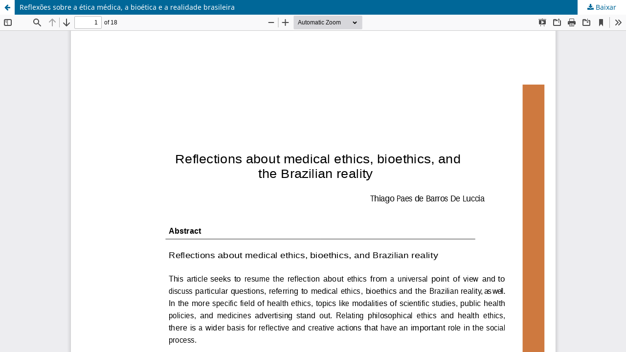

--- FILE ---
content_type: text/html; charset=utf-8
request_url: https://revistabioetica.cfm.org.br/revista_bioetica/article/view/567/575
body_size: 1280
content:
<!DOCTYPE html>
<html lang="pt-BR" xml:lang="pt-BR">
<head>
	<meta http-equiv="Content-Type" content="text/html; charset=utf-8" />
	<meta name="viewport" content="width=device-width, initial-scale=1.0">
	<title>Vista do Reflexões sobre a ética médica, a bioética e a realidade brasileira</title>

	
<meta name="generator" content="Open Journal Systems 3.3.0.20">
<link rel="alternate" type="application/atom+xml" href="https://revistabioetica.cfm.org.br/revista_bioetica/gateway/plugin/AnnouncementFeedGatewayPlugin/atom">
<link rel="alternate" type="application/rdf+xml" href="https://revistabioetica.cfm.org.br/revista_bioetica/gateway/plugin/AnnouncementFeedGatewayPlugin/rss">
<link rel="alternate" type="application/rss+xml" href="https://revistabioetica.cfm.org.br/revista_bioetica/gateway/plugin/AnnouncementFeedGatewayPlugin/rss2">
<link rel="alternate" type="application/atom+xml" href="https://revistabioetica.cfm.org.br/revista_bioetica/gateway/plugin/WebFeedGatewayPlugin/atom">
<link rel="alternate" type="application/rdf+xml" href="https://revistabioetica.cfm.org.br/revista_bioetica/gateway/plugin/WebFeedGatewayPlugin/rss">
<link rel="alternate" type="application/rss+xml" href="https://revistabioetica.cfm.org.br/revista_bioetica/gateway/plugin/WebFeedGatewayPlugin/rss2">
	<link rel="stylesheet" href="https://revistabioetica.cfm.org.br/revista_bioetica/$$$call$$$/page/page/css?name=stylesheet" type="text/css" /><link rel="stylesheet" href="https://revistabioetica.cfm.org.br/revista_bioetica/$$$call$$$/page/page/css?name=font" type="text/css" /><link rel="stylesheet" href="https://revistabioetica.cfm.org.br/lib/pkp/styles/fontawesome/fontawesome.css?v=3.3.0.20" type="text/css" /><link rel="stylesheet" href="https://revistabioetica.cfm.org.br/plugins/generic/citations/css/citations.css?v=3.3.0.20" type="text/css" /><link rel="stylesheet" href="https://revistabioetica.cfm.org.br/plugins/generic/doiInSummary/styles/doi.css?v=3.3.0.20" type="text/css" /><link rel="stylesheet" href="https://revistabioetica.cfm.org.br/public/journals/1/styleSheet.css?d=2025-05-28+09%3A20%3A44" type="text/css" />
	<script src="https://revistabioetica.cfm.org.br/lib/pkp/lib/vendor/components/jquery/jquery.min.js?v=3.3.0.20" type="text/javascript"></script><script src="https://revistabioetica.cfm.org.br/lib/pkp/lib/vendor/components/jqueryui/jquery-ui.min.js?v=3.3.0.20" type="text/javascript"></script><script src="https://revistabioetica.cfm.org.br/plugins/themes/revistaBioetica/js/lib/popper/popper.js?v=3.3.0.20" type="text/javascript"></script><script src="https://revistabioetica.cfm.org.br/plugins/themes/revistaBioetica/js/lib/bootstrap/util.js?v=3.3.0.20" type="text/javascript"></script><script src="https://revistabioetica.cfm.org.br/plugins/themes/revistaBioetica/js/lib/bootstrap/dropdown.js?v=3.3.0.20" type="text/javascript"></script><script src="https://revistabioetica.cfm.org.br/plugins/themes/revistaBioetica/js/main.js?v=3.3.0.20" type="text/javascript"></script><script type="text/javascript">
(function (w, d, s, l, i) { w[l] = w[l] || []; var f = d.getElementsByTagName(s)[0],
j = d.createElement(s), dl = l != 'dataLayer' ? '&l=' + l : ''; j.async = true; 
j.src = 'https://www.googletagmanager.com/gtag/js?id=' + i + dl; f.parentNode.insertBefore(j, f); 
function gtag(){dataLayer.push(arguments)}; gtag('js', new Date()); gtag('config', i); })
(window, document, 'script', 'dataLayer', 'UA-9128148-1');
</script>
</head>
<body class="pkp_page_article pkp_op_view">

		<header class="header_view">

		<a href="https://revistabioetica.cfm.org.br/revista_bioetica/article/view/567" class="return">
			<span class="pkp_screen_reader">
									Voltar aos Detalhes do Artigo
							</span>
		</a>

		<a href="https://revistabioetica.cfm.org.br/revista_bioetica/article/view/567" class="title">
			Reflexões sobre a ética médica, a bioética e a realidade brasileira
		</a>

		<a href="https://revistabioetica.cfm.org.br/revista_bioetica/article/download/567/575/1773" class="download" download>
			<span class="label">
				Baixar
			</span>
			<span class="pkp_screen_reader">
				Baixar PDF
			</span>
		</a>

	</header>

	<script type="text/javascript">
		// Creating iframe's src in JS instead of Smarty so that EZProxy-using sites can find our domain in $pdfUrl and do their rewrites on it.
		$(document).ready(function() {
			var urlBase = "https://revistabioetica.cfm.org.br/plugins/generic/pdfJsViewer/pdf.js/web/viewer.html?file=";
			var pdfUrl = "https://revistabioetica.cfm.org.br/revista_bioetica/article/download/567/575/1773";
			$("#pdfCanvasContainer > iframe").attr("src", urlBase + encodeURIComponent(pdfUrl));
		});
	</script>

	<div id="pdfCanvasContainer" class="galley_view">
				<iframe src="" width="100%" height="100%" style="min-height: 500px;" title="PDF de Reflexões sobre a ética médica, a bioética e a realidade brasileira" allowfullscreen webkitallowfullscreen></iframe>
	</div>
	
</body>
</html>
